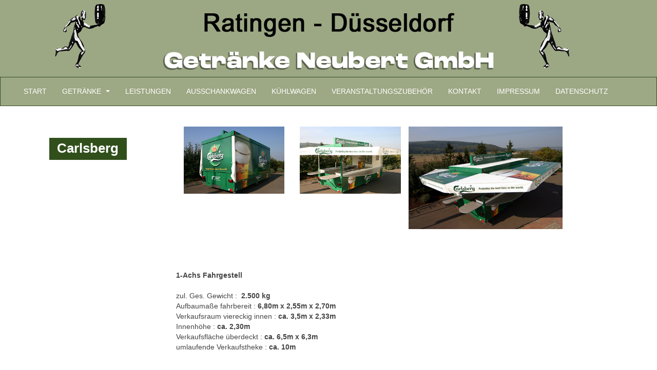

--- FILE ---
content_type: text/html; charset=utf-8
request_url: https://getraenke-logistik-neubert.de/ausschankwagen-ausg/19-ctr-getraenkeausschankwagen-typ-ga-5000-k.html
body_size: 6636
content:

<!DOCTYPE html>
<html lang="de-de" dir="ltr"
	  class='com_content view-article layout-blog itemid-113 j44 j40 mm-hover '>

<head>
	<meta charset="utf-8">
	<meta name="author" content="Super User">
	<meta name="description" content="Getränke Neubert GmbH Ihr Getränke Partner für Heim &amp; Büro, Veranstaltungen und Gastronomie mit zuverlässigem Lieferservice Verleih von Ausschank- und Kühlwagen">
	<meta name="generator" content="Joomla! - Open Source Content Management">
	<title>Getränke Neubert GmbH – Carlsberg</title>
	<link href="/favicon.ico" rel="icon" type="image/vnd.microsoft.icon">
<link href="/media/vendor/joomla-custom-elements/css/joomla-alert.min.css?0.2.0" rel="stylesheet" />
	<link href="/templates/purity_iii/local/css/themes/getrnkeneubert/bootstrap.css" rel="stylesheet" />
	<link href="/media/plg_system_jcepro/site/css/content.min.css?86aa0286b6232c4a5b58f892ce080277" rel="stylesheet" />
	<link href="/media/system/css/joomla-fontawesome.min.css" rel="stylesheet" />
	<link href="/templates/purity_iii/local/css/themes/getrnkeneubert/template.css" rel="stylesheet" />
	<link href="/templates/purity_iii/local/css/themes/getrnkeneubert/megamenu.css" rel="stylesheet" />
	<link href="/templates/purity_iii/fonts/font-awesome/css/font-awesome.min.css" rel="stylesheet" />
	<link href="/templates/purity_iii/css/custom.css" rel="stylesheet" />
	<link href="/templates/purity_iii/local/css/themes/getrnkeneubert/layouts/corporate.css" rel="stylesheet" />
<script src="/media/vendor/jquery/js/jquery.min.js?3.7.1"></script>
	<script src="/media/legacy/js/jquery-noconflict.min.js?647005fc12b79b3ca2bb30c059899d5994e3e34d"></script>
	<script type="application/json" class="joomla-script-options new">{"joomla.jtext":{"ERROR":"Fehler","MESSAGE":"Nachricht","NOTICE":"Hinweis","WARNING":"Warnung","JCLOSE":"Schlie\u00dfen","JOK":"OK","JOPEN":"\u00d6ffnen"},"system.paths":{"root":"","rootFull":"https:\/\/getraenke-logistik-neubert.de\/","base":"","baseFull":"https:\/\/getraenke-logistik-neubert.de\/"},"csrf.token":"1ec953f7ea9e98dfdcd88b2ceea9139b"}</script>
	<script src="/media/system/js/core.min.js?37ffe4186289eba9c5df81bea44080aff77b9684"></script>
	<script src="/media/vendor/webcomponentsjs/js/webcomponents-bundle.min.js?2.8.0" nomodule defer></script>
	<script src="/media/vendor/bootstrap/js/bootstrap-es5.min.js?5.3.2" nomodule defer></script>
	<script src="/media/system/js/messages-es5.min.js?c29829fd2432533d05b15b771f86c6637708bd9d" nomodule defer></script>
	<script src="/media/system/js/joomla-hidden-mail-es5.min.js?b2c8377606bb898b64d21e2d06c6bb925371b9c3" nomodule defer></script>
	<script src="/media/vendor/bootstrap/js/popover.min.js?5.3.2" type="module"></script>
	<script src="/media/system/js/joomla-hidden-mail.min.js?065992337609bf436e2fedbcbdc3de1406158b97" type="module"></script>
	<script src="/media/system/js/messages.min.js?7f7aa28ac8e8d42145850e8b45b3bc82ff9a6411" type="module"></script>
	<script src="/plugins/system/t3/base-bs3/bootstrap/js/bootstrap.js"></script>
	<script src="/plugins/system/t3/base-bs3/js/jquery.tap.min.js"></script>
	<script src="/plugins/system/t3/base-bs3/js/script.js"></script>
	<script src="/plugins/system/t3/base-bs3/js/menu.js"></script>
	<script src="/templates/purity_iii/js/script.js"></script>
	<script src="/plugins/system/t3/base-bs3/js/nav-collapse.js"></script>

	
<!-- META FOR IOS & HANDHELD -->
	<meta name="viewport" content="width=device-width, initial-scale=1.0, maximum-scale=1.0, user-scalable=no"/>
	<style type="text/stylesheet">
		@-webkit-viewport   { width: device-width; }
		@-moz-viewport      { width: device-width; }
		@-ms-viewport       { width: device-width; }
		@-o-viewport        { width: device-width; }
		@viewport           { width: device-width; }
	</style>
	<script type="text/javascript">
		//<![CDATA[
		if (navigator.userAgent.match(/IEMobile\/10\.0/)) {
			var msViewportStyle = document.createElement("style");
			msViewportStyle.appendChild(
				document.createTextNode("@-ms-viewport{width:auto!important}")
			);
			document.getElementsByTagName("head")[0].appendChild(msViewportStyle);
		}
		//]]>
	</script>
<meta name="HandheldFriendly" content="true"/>
<meta name="apple-mobile-web-app-capable" content="YES"/>
<!-- //META FOR IOS & HANDHELD -->




<!-- Le HTML5 shim and media query for IE8 support -->
<!--[if lt IE 9]>
<script src="//html5shim.googlecode.com/svn/trunk/html5.js"></script>
<script type="text/javascript" src="/plugins/system/t3/base-bs3/js/respond.min.js"></script>
<![endif]-->

<!-- You can add Google Analytics here or use T3 Injection feature -->

<!--[if lt IE 9]>
<link rel="stylesheet" href="/templates/purity_iii/css/ie8.css" type="text/css" />
<![endif]-->
	</head>

<body>

<div class="t3-wrapper corporate"> <!-- Need this wrapper for off-canvas menu. Remove if you don't use of-canvas -->

	
<section class="header_logo">
    
<div id="mod-custom95" class="mod-custom custom">
    <div class="logo_banner"><a href="/" title="Start"><img src="/images/weblogo_2.png" alt="weblogo 2" width="1920" height="150" style="display: block; margin-left: auto; margin-right: auto;" /></a></div></div>

</section>


<!-- MAIN NAVIGATION -->
<header id="t3-mainnav" class="wrap navbar navbar-default t3-mainnav">

	<!-- OFF-CANVAS -->
		<!-- //OFF-CANVAS -->

	<div class="container">

		<!-- NAVBAR HEADER -->
		<div class="navbar-header">

			<!-- LOGO -->
			<div class="logo logo-image">
				<div class="logo-image">
					<a href="/" title="Getränke Neubert GmbH">
													<img class="logo-img" src="/templates/purity_iii/images/logo.png" alt="Getränke Neubert GmbH" />
						
												
						<span>Getränke Neubert GmbH</span>
					</a>
				</div>
			</div>
			<!-- //LOGO -->

											<button type="button" class="navbar-toggle" data-toggle="collapse" data-target=".t3-navbar-collapse">
					<i class="fa fa-bars"></i>
				</button>
			
	    
		</div>
		<!-- //NAVBAR HEADER -->

		<!-- NAVBAR MAIN -->
				<nav class="t3-navbar-collapse navbar-collapse collapse"></nav>
		
		<nav class="t3-navbar navbar-collapse collapse">
			<div  class="t3-megamenu"  data-responsive="true">
<ul itemscope itemtype="http://www.schema.org/SiteNavigationElement" class="nav navbar-nav level0">
<li itemprop='name'  data-id="101" data-level="1">
<a itemprop='url' class=""  href="/"   data-target="#">Start </a>

</li>
<li itemprop='name' class="dropdown mega" data-id="109" data-level="1">
<a itemprop='url' class=" dropdown-toggle"  href="/produkte.html"   data-target="#" data-toggle="dropdown">Getränke <em class="caret"></em></a>

<div class="nav-child dropdown-menu mega-dropdown-menu"  ><div class="mega-dropdown-inner">
<div class="row">
<div class="col-xs-12 mega-col-nav getr_submenu" data-width="12" data-class="getr_submenu"><div class="mega-inner">
<ul itemscope itemtype="http://www.schema.org/SiteNavigationElement" class="mega-nav level1">
<li itemprop='name' class="getr_subsub_menu" data-id="123" data-level="2" data-class="getr_subsub_menu">
<a itemprop='url' class=""  href="/produkte/fassbier.html"   data-target="#">Fassbier </a>

</li>
<li itemprop='name' class="getr_subsub_menu" data-id="112" data-level="2" data-class="getr_subsub_menu">
<a itemprop='url' class=""  href="/produkte/kisten-bier.html"   data-target="#">Kasten Bier </a>

</li>
<li itemprop='name' class="getr_subsub_menu" data-id="124" data-level="2" data-class="getr_subsub_menu">
<a itemprop='url' class=""  href="/produkte/konferenzgetraenke.html"   data-target="#">Konferenzgetränke </a>

</li>
<li itemprop='name' class="getr_subsub_menu" data-id="125" data-level="2" data-class="getr_subsub_menu">
<a itemprop='url' class=""  href="/produkte/saefte.html"   data-target="#">Säfte </a>

</li>
<li itemprop='name' class="getr_subsub_menu" data-id="122" data-level="2" data-class="getr_subsub_menu">
<a itemprop='url' class=""  href="/produkte/softdrinks.html"   data-target="#">Softdrinks </a>

</li>
<li itemprop='name' class="getr_subsub_menu" data-id="120" data-level="2" data-class="getr_subsub_menu">
<a itemprop='url' class=""  href="/produkte/wasser.html"   data-target="#">Wasser </a>

</li>
</ul>
</div></div>
</div>
</div></div>
</li>
<li itemprop='name'  data-id="110" data-level="1">
<a itemprop='url' class=""  href="/leistungen.html"   data-target="#">Leistungen </a>

</li>
<li itemprop='name'  data-id="114" data-level="1">
<a itemprop='url' class=""  href="/ausschankwagen.html"   data-target="#">Ausschankwagen </a>

</li>
<li itemprop='name'  data-id="116" data-level="1">
<a itemprop='url' class=""  href="/kuehlwagen.html"   data-target="#">Kühlwagen </a>

</li>
<li itemprop='name'  data-id="117" data-level="1">
<a itemprop='url' class=""  href="/veranstaltungszubehoer.html"   data-target="#">Veranstaltungszubehör </a>

</li>
<li itemprop='name'  data-id="127" data-level="1">
<a itemprop='url' class=""  href="/kontakt.html"   data-target="#">Kontakt </a>

</li>
<li itemprop='name'  data-id="118" data-level="1">
<a itemprop='url' class=""  href="/impressum.html"   data-target="#">Impressum </a>

</li>
<li itemprop='name'  data-id="119" data-level="1">
<a itemprop='url' class=""  href="/datenschutz.html"   data-target="#">Datenschutz </a>

</li>
</ul>
</div>

		</nav>
    <!-- //NAVBAR MAIN -->

	</div>
</header>
<!-- //MAIN NAVIGATION -->






  


  


	

<div id="t3-mainbody" class="container t3-mainbody">
	<div class="row">

		<!-- MAIN CONTENT -->
		<div id="t3-content" class="t3-content col-xs-12">
						<div id="system-message-container" aria-live="polite"></div>

						

<div class="item-page clearfix">


<!-- Article -->
<article>
	<meta itemprop="inLanguage" content="de-DE" />
	<meta itemprop="url" content="/ausschankwagen-ausg/19-ctr-getraenkeausschankwagen-typ-ga-5000-k.html" />

    
    
  <!-- Aside -->
    <!-- //Aside -->

  
  
  
	
  
	
	<section class="article-content clearfix">
		<div class="korrektur33">
<div class="col-md-3">
<h2 style="text-align: center;"><span class="label label-primary">Carlsberg</span></h2>
</div>
<div class="col-md-9">
<div class="col-md-3"><img src="/images/wagen/carlsberg-seite-300.jpg" alt="thumbnails" /><br /> &nbsp;</div>
<div class="col-md-3"><img src="/images/wagen/carlsberg-offen-300.jpg" alt="thumbnails" /><br /> &nbsp;</div>
<div><img src="/images/wagen/carlsberg-oben-300.jpg" alt="thumbnails" /><br /> &nbsp;</div>
</div>
<div class="col-md-3">&nbsp;</div>
<div class="col-md-6"><b><br /> <br /> 1-Achs Fahrgestell</b><br /> <br /> zul. Ges. Gewicht :&nbsp;<strong> 2.500 kg</strong><br /> Aufbaumaße fahrbereit : <strong>6,80m x 2,55m x 2,70m</strong><br /> Verkaufsraum viereckig innen : <strong>ca. 3,5m x 2,33m</strong><br /> Innenhöhe :<strong> ca. 2,30m</strong><br /> Verkaufsfläche überdeckt :<strong> ca. 6,5m x 6,3m</strong><br /> umlaufende Verkaufstheke :<strong> ca. 10m</strong><br /> &nbsp;<br /> <br /> <br /> <b>Funktionsbeschreibung:</b><br /> Der Ausschankwagen ist innerhalb 5 Minuten durch eine Person mit Leichtigkeit betriebsfertig aufzustellen. Durch seine in der Höhe verstellbare Zugeinrichtung mit Auflaufbremse, ist er wahlweise hinter einem Lkw oder Pkw transportierbar. Nach dem Öffnen der einzelnen, von außen abschließbaren Ausstellklappen, werden die seitlichen, hinteren Trinkbretter herausgeklappt. Der Pavillon hat keine losen Einzelteile, ist begeh- und verschließbar durch eine Tür im Heckwandbereich. Die Grundlackierung, innen und außen, erfolgt im zerlegten Zustand des Fahrzeuges, womit ein einwandfreier Korrosionsschutz gewährleistet ist.
<div>&nbsp;</div>
<b>Vorkühlraum:</b><br /> Im Frontbereich ist ein großzügig dimensionierter, vollisolierter Kühlraum integriert. Der Kühlraum hat nachstehende Abmessungen: Länge ca. 1,50m, Breite ca. 2,00m, Höhe ca. 2,30m, mit 50 mm Isolierung. Der Kühlraum hat 2 Isoliertüren und ist von innen und außen begehbar.<br /> &nbsp;<br /> <b>Zapftheke:</b><br /> Die Zapftheke links &amp; rechts besteht aus einem geschweißten, stabilen Stahlgerippe als Unterbau. Die Thekenabdeckung ist aus wasserfesten Mehrschichtplatten mit beidseitiger Resopaloberfläche gefertigt und mit PVC-Umleimer eingefaßt. Die Abdeckung aus Edelstahl ca. 1.,70m x 0, 56m mit einseitig Doppelspülbecken in Fahrtrichtung rechts hinten und eingelassenen Tropfschalen mit Lochblechabdeckung sind links mit Schichtstoffplatten ergänzt. Wasserzu- und -ablauf fest unter dem Fahrzeugboden mit Bajonett-Anschlüssen montiert entsprechend der Trinkwasserverordnung.<br /> &nbsp;<br /><details><summary class="btn btn-warning btn-lg">Weitere Informationen</summary>&nbsp;<br /> <b><br />1-Achs Fahrgestell:</b><br /> Profileisen in Schweißkonstruktion, mit 4 stabilen Abstellstützen, Bereifung 2-fach, höhenverstellbare Zugeinrichtung mit Auflauf- und Feststellbremse, stabiles Stützrad, wahlweise Kugelkupplung oder DIN-Zugöse, E-Anlage nach EG-Vorschrift in 12 oder 24 Volt.<br /> &nbsp;<br /> <b>Aufbau:</b><br /> Eckiger Aufbau in Leichtbau-Stahlrohrgerippe, außen mit Alublech verkleidet.<br /> &nbsp;<br /> <b>Boden:</b><br /> Boden aus wasserfest verleimten Mehrschichtplatten mit eloxiertem Aluminium- Riffelblech beschichtet. Im Eingangsbereich der Tür ein Edelstahl-Abkantprofil integriert.<br /> &nbsp;<br /> <b>Dach:</b><br /> Flachdach in Alu-Leichtbaugerippe, außen mit durchgehender GFK-Platte beplankt.<br /> &nbsp;<br /> <b>Verkaufsraum: </b><br /> Dreiseitig, mit Gasdruckdämpfern zu öffnende Verkaufsklappen, Eingangstür im Heckwandbereich. Die Schanktischfläche ist auch im einseitig zugeklappten Zustand in ihrer ganzen Größe nutzbar.<br /> &nbsp;<br /> <b>Verkaufstheken:</b><br /> Die ausklappbaren Verkaufstheken sind aus wasserfesten Mehrschichtplatten mit beidseitiger Resopaloberfläche gefertigt und umlaufend mit PVC-Umleimer eingefaßt.<br /> &nbsp;<br /> <b>Elektrische Anlage:</b><br /> komplette elektrische 220 Volt Installation gemäß VDE-Vorschrift, einschließlich spritzwassergeschütztem Schaltkasten, FI-Fehlstromschalter, Sicherungsautomaten und Zuleitungskabel, Fahrzeugbeleuchtung nach EG-Vorschrift in 12 Volt.<br /> &nbsp;<br /> <b>Der Ausschankwagen in nachfolgender Ausstattung:</b>
<ul>
<li>2 Stück Klapprahmen für Plakate, Preisschilder etc. liefern und montieren</li>
<li>Zapfloch im Boden</li>
<li>Innenlackierung einfarbig im Farbton 9010</li>
<li>1 Entnahmefenster im Kühlraum, inkl. V2A-Edelstahlregal in Fahrtrichtung rechts</li>
</ul>
<b>Werbeumfang: </b>
<ul>
<li>2 PVC-Verbindungsecken liefern und montieren, Farbton weiß</li>
<li>1 PVC-Plankragen, fest montiert liefern und montieren</li>
<li>Dachtransparent liefern und montieren</li>
</ul>
<b>Bieranlage:</b>
<ul>
<li>1 Stück 2-leitige Edelstahlbogensäule, 7 mm liefern und in Fahrtrichtung links (wohin sich die Kühlhaustüre öffnet – Türanschlag -) montieren.</li>
<li>Kühlmaschine inkl. 1 Stück Nachlaufkühler 160 ltr./h 2-ltg. 7 mm</li>
<li>Montage der Bieranlage incl. 2 Druckminderer und Lieferung von Kohlensäureverteiler</li>
<li>Abnahme der Schankanlage durch einen Sachkundigen</li>
<li>Einsteckhülle für Schankbuch</li>
<li>1 Doppelhalter für CO²-Flaschen</li>
</ul>
<b>Deckengestaltung:</b>
<ul>
<li>Rainbow-Decke Lochblechdecke mit mehrfarbiger Neonbeleuchtung Seitlich über den Theken jeweils 4 Halogenstrahler in Decke verbaut</li>
</ul>
<b>Thekengestaltung:</b>
<ul>
<li>Thekenbretter im Farbton luxor</li>
<li>2 Verkaufstheken am Heck CTR-System</li>
<li>ohne Kassenschubladen</li>
</ul>
</details></div>
</div>	</section>
  
  <!-- footer -->
    <!-- //footer -->

	
	
	</article>
<!-- //Article -->


</div>


		</div>
		<!-- //MAIN CONTENT -->

	</div>
</div> 


  


  


	
<!-- BACK TOP TOP BUTTON -->
<div id="back-to-top" data-spy="affix" data-offset-top="300" class="back-to-top hidden-xs hidden-sm affix-top">
  <button class="btn btn-primary" title="Back to Top"><i class="fa fa-caret-up"></i></button>
</div>
<script type="text/javascript">
(function($) {
	// Back to top
	$('#back-to-top').on('click', function(){
		$("html, body").animate({scrollTop: 0}, 500);
		return false;
	});
    $(window).on('load', function(){
        // hide button to top if the document height not greater than window height*2;using window load for more accurate calculate.    
        if ((parseInt($(window).height())*2)>(parseInt($(document).height()))) {
            $('#back-to-top').hide();
        } 
    });
})(jQuery);
</script>
<!-- BACK TO TOP BUTTON -->

<!-- FOOTER -->
<footer id="t3-footer" class="wrap t3-footer">

			<!-- FOOTER SPOTLIGHT -->
		<div class="container hidden-xs">
				<!-- SPOTLIGHT -->
	<div class="t3-spotlight t3-footer-sl  row">
					<div class=" col-lg-12 col-md-12 col-sm-12 col-xs-12">
								<div class="t3-module module " id="Mod105"><div class="module-inner"><div class="module-ct">
<div id="mod-custom105" class="mod-custom custom">
    <div class="getr_footer">
<div class="col-md-2">&nbsp;</div>
<div class="col-md-4">
<p style="text-align: left;"><br /> Getränke Neubert <br /> Zentrallager: Holterkamp 22<br /> 40880 Ratingen - Tiefenbroich<br /> Tel : <a href="tel:+492102714276">02102 - 714276</a><br /> Fax : <a href="fax:+492102714277">02102 - 714277</a></p>
<p>Tonband: 02102-717828</p>
<p><joomla-hidden-mail  is-link="1" is-email="1" first="Z2V0cmFlbmtlLW5ldWJlcnQtZ21iaA==" last="d2ViLmRl" text="Z2V0cmFlbmtlLW5ldWJlcnQtZ21iaEB3ZWIuZGU=" base="" >Diese E-Mail-Adresse ist vor Spambots geschützt! Zur Anzeige muss JavaScript eingeschaltet sein.</joomla-hidden-mail></p>
</div>
<div class="col-md-4">
<p style="text-align: left;"><br /> Öffnungszeiten Büro:<br /> Montags - Freitags von 08:00 Uhr bis 16:45 Uhr<br /> Samstags von 08:00 Uhr bis 13:45 Uhr</p>
<p style="text-align: left;">Lager:<br /> Montags - Freitags von 07:00 Uhr bis 16:45 Uhr<br /> Samstags von 08:00 Uhr bis 13:45 Uhr</p>
<p>&nbsp;</p>
</div>
</div></div>
</div></div></div>
							</div>
			</div>
<!-- SPOTLIGHT -->
		</div>
		<!-- //FOOTER SPOTLIGHT -->
	
	<section class="t3-copyright">
		<div class="container">
			<div class="row">
				<div class="col-md-8 copyright ">
					
          <small>
            <a href="http://twitter.github.io/bootstrap/" title="Bootstrap by Twitter" target="_blank">Bootstrap</a> is a front-end framework of Twitter, Inc. Code licensed under <a href="https://github.com/twbs/bootstrap/blob/master/LICENSE" title="MIT License" target="_blank">MIT License.</a>
          </small>
          <small>
            <a href="http://fortawesome.github.io/Font-Awesome/" target="_blank">Font Awesome</a> font licensed under <a href="http://scripts.sil.org/OFL">SIL OFL 1.1</a>.
          </small>
				</div>
									<div class="col-md-4 poweredby text-hide">
						<a class="t3-logo t3-logo-color" href="http://t3-framework.org" title="Powered By T3 Framework"
						   target="_blank" rel="nofollow">Powered by <strong>T3 Framework</strong></a>
					</div>
							</div>
		</div>
	</section>

</footer>
<!-- //FOOTER -->

</div>


</body>
</html>

--- FILE ---
content_type: text/css
request_url: https://getraenke-logistik-neubert.de/templates/purity_iii/css/custom.css
body_size: 1084
content:
#mod-custom105 a {
  color: #6b6d69 !important;
  text-decoration: none;
  outline: none;
  -webkit-transition: all 0.2s;
  -o-transition: all 0.2s;
  transition: all 0.2s;
}

.getr_subsub_menu {
  background: #919d75;
}




.getr_erecht {
  max-width: 1024px;
  text-align: left;
  margin-left: auto;
  margin-right: auto;
}


.getr_submenu {
  background: #919d75;
}

.korrektur33 .thumbnail {

  width: 33%;
  float: left;

}

.korrektur50 .thumbnail {

  width: 50%;
  float: left;

}

ul {

  list-style-type: none;

}



.t3-copyright {

  display: none !important;

}

.logo_banner {
  background-color: #9ca884;
}

body {
  padding: 0 !important;

  font-family: 'Rubik', sans-serif;

}

body p {

  font-size: 120%;

}

/* Mobile Einschränkungen */

@media (max-width: 768px) {
  .brand {
    width: 50%;
  }

  .header_logo img {

    height: 4em !important;

  }

  .produkte .pull-center {

    width: 50% !important;

  }

  .produkte h2 {

    font-size: 1.9em;


  }

  .jumbotron {
    display: none;
  }

}



/* Rahmen um die Navigation */

.t3-mainnav {

  border: 1px solid #314f1b;

}



span.label-primary {

  background-color: #314f1b !important;

}



.logo-image {

  display: none;

}

img {
  max-width: 100%;
}




.page-masthead .row-feature {
  padding: 0;

}




.flex-caption {
  font-size: 3vw !important;
  font-weight: bold;
  text-align: center;
  background: rgba(0, 0, 0, 0.6) !important;
  padding: 10px;
}

.start_bg p {

  text-align: center;
  font-size: 1.3em;


}

.flexslider img {

  padding: 10px;

  box-shadow: 10px 0 10px #314f1b inset;



}

.t3-footer-sl {

  padding: 0 !important;

}

.jumbotron {

  padding: 2em;

}

.t3-footer {

  font-size: 80%;

}

/* Datenschutz */

.datenschutz {
  position: relative;
  top: -1.8em;

  font-size: 70%;
  text-align: justify;
  left: 1.8em;
  width: 20%;
  font-weight: normal !important;

}


/*
.brand
{
  margin-bottom : 2em;
  
}
*/


.brand img {

  position: relative;
  margin-left: auto;
  margin-right: auto;
}

.blogfass ul {
  padding-left: 0;
}

.blogfass .row-flex {
  max-width: 1280px;
  margin: auto;
}

.blogkasten .row-flex {
  max-width: 1280px;
  margin: auto;
}


.blogkasten ul {
  padding-left: 0;
}

.blogkonferenz .row-flex {
  max-width: 1280px;
  margin: auto;
}

.blogkonferenz ul {
  padding-left: 0;
}

.blogsaft ul {
  padding-left: 0;
}

.blogsaft .row-flex {
  max-width: 1280px;
  margin: auto;
}

.blogsoft ul {
  padding-left: 0;
}

.blogsoft .row-flex {
  max-width: 1280px;
  margin: auto;
}

.blogwasser .row-flex {
  max-width: 1280px;
  margin: auto;
}

.blogwasser ul {
  padding-left: 0;
}

.wagen_vermiet {
  font-size: 14px !important;
}


.getr_footer {
  color: white;

}

.getr_footer a {
  color: #00f !important;
}

.glas_veranst ul {
  margin-left: 100px;
  padding-left: 100px !important;
}

.glas_veranst img {
  margin-left: 100px;
}



.glas_veranst h4 {
  text-align: center;
}

.glas_grid {
  display: grid;
  grid-template-columns: 1fr 1fr;
}

.glas_grid .text-center {
  grid-row: 2/3;
  grid-column: 1/3;
}

.glas_aufz {
  margin-top: 1em;
}

/* ------------------------------------Kleine Handy Displays---------------------------------*/
@media (min-width: 576px) {}

/* -------------------------------------Gr��ere Handy Displays ------------------------------- */
@media (min-width: 768px) {}

/* -------------------------------------Tablets --------------------------------------------------*/
@media (min-width: 992px) {

  .blogfass .col-md-4 {

    height: 400px;
    border: 1px solid black;
    text-align: center;
    margin: 1em;
    width: 30%;
  }

  .blogkasten .col-md-4 {

    height: 400px;
    border: 1px solid black;
    text-align: center;
    margin: 1em;
    width: 30%;
  }

  .blogkonferenz .col-md-4 {
    height: 400px;
    border: 1px solid black;
    text-align: center;
    margin: 1em;
    width: 30%;
  }

  .blogsaft .col-md-4 {
    height: 560px;
    border: 1px solid black;
    text-align: center;
    margin: 1em;
    width: 30%;
  }

  .blogsoft .col-md-4 {
    height: 520px;
    border: 1px solid black;
    text-align: center;
    margin: 1em;
    width: 31%;
  }

  .blogwasser .col-md-4 {
    height: 520px;
    border: 1px solid black;
    text-align: center;
    margin: 1em;
    width: 30%;
  }




}

/* ------------------------------------Desktop mit niedriger Aufl�sung ------------------------- */
@media (min-width: 1200px) {}

/*--------------------------------------Desktop und hohe Aufl�sungen--------------------------*/
@media(min-width : 1601px) {}



/*--------------------------------------4K--------------------------*/
@media (min-width : 2000px) {}